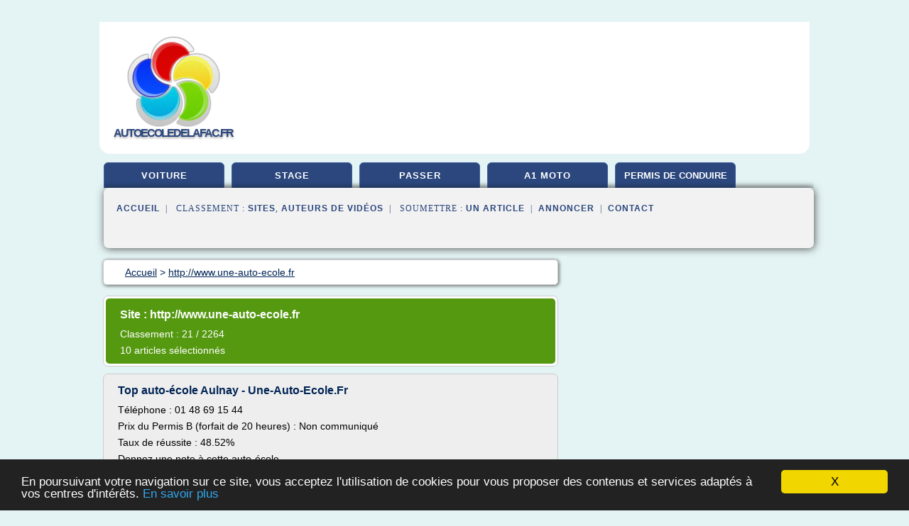

--- FILE ---
content_type: text/html; charset=UTF-8
request_url: https://www.autoecoledelafac.fr/au4/blog/www.une-auto-ecole.fr/0
body_size: 30098
content:
<html><head><title>
	S&#xE9;lection d'articles de : 
      http://www.une-auto-ecole.fr</title><meta http-equiv="content-type" content="text/html; charset=utf-8"/><meta name="description" content="&#10;&#9;S&#xE9;lection d'articles de : &#10;      http://www.une-auto-ecole.fr"/><meta name="keywords" content="&#10;&#9;S&#xE9;lection d'articles de : &#10;      http://www.une-auto-ecole.fr"/><meta content="General" name="rating"/><link href="/taggup/css/style,v2.css" rel="stylesheet" type="text/css"/><link href="/taggup/css/fluid_grid.css" rel="stylesheet" type="text/css"/><link href="/taggup/css/glow-tabs/tabs.css" rel="stylesheet" type="text/css"/><script type="text/javascript" src="/taggup//js/taggup.js"><!--NOT EMPTY--></script><script src="/taggup/domains/common/jquery/js/jquery-1.7.1.min.js"><!--NOT EMPTY--></script><script src="/taggup/domains/common/jquery/js/jquery-ui-1.8.17.custom.min.js"><!--NOT EMPTY--></script><link href="/taggup/domains/common/jquery/css/ui-lightness/jquery-ui-1.8.17.custom.css" media="all" type="text/css" rel="stylesheet"/><script type="text/javascript" src="/taggup/domains/common/windows_js_1.3/javascripts/prototype.js"><!--NOT EMPTY--></script><script type="text/javascript" src="/taggup/domains/common/windows_js_1.3/javascripts/window.js"><!--NOT EMPTY--></script><script type="text/javascript" src="/taggup/domains/common/windows_js_1.3/javascripts/effects.js"><!--NOT EMPTY--></script><script type="text/javascript" src="/taggup/domains/common/windows_js_1.3/javascripts/window_ext.js"><!--NOT EMPTY--></script><link href="/taggup/domains/common/windows_js_1.3/themes/default.css" rel="stylesheet" type="text/css"/><script type="text/javascript">var switchTo5x=true;</script>
<script type="text/javascript" src="https://w.sharethis.com/button/buttons.js"></script>
<script type="text/javascript" src="https://s.sharethis.com/loader.js"></script>

<script type="text/javascript">

   jQuery.noConflict();

   jQuery(document).ready(function(){
     jQuery("a.ext").click(function(){ 
        var url = this.href;

        jQuery.ajax({
        async: false,
        type: "GET",
        url: "/logger", 
        data: {
                sid: Math.random(), 
                clicked: url,
		source: window.location.href
        },
        contentType: "application/x-www-form-urlencoded; charset=UTF-8",
        cache: false
        });
        return true; 
    });
  });

  </script><meta name="viewport" content="width=device-width, initial-scale=1"/><script async="" src="//pagead2.googlesyndication.com/pagead/js/adsbygoogle.js"><!--NOT EMPTY--></script><script>
	  (adsbygoogle = window.adsbygoogle || []).push({
	    google_ad_client: "ca-pub-0960210551554417",
	    enable_page_level_ads: true
	  });
	</script></head><body id="top"><script type="text/javascript"><!--
            if(window.location.hash){ window.location.replace(window.location.hash.substr(1));
	      document.body.style.background = 'white';
            }
          --></script><script type="text/javascript">
  window.google_analytics_uacct = "UA-1031560-1"
</script>
<center><div id="fixed_header"><script type="text/javascript"><!--
        if(window.location.hash){ window.location.replace(window.location.hash.substr(1));
          document.getElementById("fixed_header").style.display="none";
        }
      --></script><div id="fixed_header_logo"><a href="/"><img border="0" src="/logo.png"/></a></div><div id="fixed_header_menu" style="padding-right: 30px"><a onclick="Element.show('navigation_menu'); Element.hide('show_menu');Element.show('hide_menu');" id="show_menu" style="cursor: pointer">Menu</a><a onclick="Element.hide('navigation_menu'); Element.hide('hide_menu');Element.show('show_menu');" id="hide_menu" style="cursor: pointer">Fermer Menu</a></div></div><script type="text/javascript">
    Element.hide('hide_menu');
  </script><div id="fixed_header_mobile"><script type="text/javascript"><!--
        if(window.location.hash){ window.location.replace(window.location.hash.substr(1));
          document.getElementById("fixed_header_mobile").style.display="none";
        }
      --></script><div id="fixed_header_logo"><a href="/"><img border="0" src="/logo.png"/></a></div><div id="fixed_header_menu" style="padding-right: 30px"><a onclick="Element.show('navigation_menu'); Element.hide('show_mobile_menu');Element.show('hide_mobile_menu');" id="show_mobile_menu" style="cursor: pointer">Menu</a><a onclick="Element.hide('navigation_menu'); Element.hide('hide_mobile_menu');Element.show('show_mobile_menu');" id="hide_mobile_menu" style="cursor: pointer">Fermer Menu</a></div></div><script type="text/javascript">
    Element.hide('hide_mobile_menu');
  </script><script type="text/javascript"><!--
     if(jQuery(window).outerWidth() > 768){
       jQuery("#fixed_header").hide();
     }

     jQuery(window).resize(function () {
        jQuery("#navigation_menu").hide();
        jQuery("#hide_mobile_menu").hide();
        jQuery("#show_mobile_menu").show();
        jQuery("#hide_menu").hide();
        jQuery("#show_menu").show();
        if (jQuery(this).scrollTop() > 80) {
           jQuery("#fixed_header").show();
        } else {
           jQuery("#fixed_header").hide();
        }
     });


     jQuery(window).scroll(function () { 
	jQuery("#navigation_menu").hide();
	jQuery("#hide_mobile_menu").hide();
	jQuery("#show_mobile_menu").show();
	jQuery("#hide_menu").hide();
	jQuery("#show_menu").show();

	if (jQuery(this).scrollTop() > 80) {
           jQuery("#fixed_header").show();
	} else {
	   jQuery("#fixed_header").hide();
	}
     });

      --></script><div id="container"><script type="text/javascript"><!--
        if(window.location.hash){ window.location.replace(window.location.hash.substr(1));
          document.getElementById("container").style.display="none";
	}
      --></script><!--header-top--><div class="logo_container"><table cellspacing="0" cellpadding="10" border="0"><tr><td align="center">      <a href="/">
        <img border="0" src="/logo.png"/>
      </a>
      <div class="logo"><a>autoecoledelafac.fr</a></div>

</td><td><div class="header_banner_ad"><script async src="//pagead2.googlesyndication.com/pagead/js/adsbygoogle.js"></script>
<!-- responsive-text-display -->
<ins class="adsbygoogle"
     style="display:block"
     data-ad-client="ca-pub-0960210551554417"
     data-ad-slot="9996705600"
     data-ad-format="auto"
     data-full-width-responsive="true"></ins>
<script>
(adsbygoogle = window.adsbygoogle || []).push({});
</script>

</div></td></tr></table></div><div id="navigation_menu"><ul><li><a href="/index.html">Accueil</a></li><li><a href="/index.html"> Permis Voiture</a></li><li><a href="/au4/2/stage+permis+de+conduire.html"> Stage Permis De Conduire</a></li><li><a href="/au4/3/passer+son+permis.html"> Passer Son Permis</a></li><li><a href="/au4/4/permis+a1+moto.html"> Permis A1 Moto</a></li><li><a href="/au4/5/permis+de+conduire.html"> Permis De Conduire</a></li><li><a href="/au4/top/blogs/0">Classement de Sites</a></li><li><a href="/au4/top/producers/0">Classement Auteurs de Vid&#xE9;os</a></li><li><a rel="nofollow" href="/submit.php">
        Soumettre 
      un article</a></li><li><a rel="nofollow" href="/advertise.php">Annoncer</a></li><li><a rel="nofollow" href="/contact.php">Contact</a></li></ul></div><script type="text/javascript">
             Element.hide('navigation_menu');
           </script><div id="header"><ul id="navigation"><li><a href="/index.html">voiture</a></li><li><a href="/au4/2/stage+permis+de+conduire.html">stage</a></li><li><a href="/au4/3/passer+son+permis.html">passer</a></li><li><a href="/au4/4/permis+a1+moto.html">a1 moto</a></li><li><a href="/au4/5/permis+de+conduire.html" style="letter-spacing: 0px;">permis de conduire</a></li><li class="shadow"/></ul><div id="subnavigation"><span>&#xA0;&#xA0;</span><a href="/index.html">Accueil</a><span>&#xA0;&#xA0;|&#xA0;&#xA0; 
        Classement :
      </span><a href="/au4/top/blogs/0">Sites</a><span>, </span><a href="/au4/top/producers/0">Auteurs de Vid&#xE9;os</a><span>&#xA0;&#xA0;|&#xA0;&#xA0; 
        Soumettre :
      </span><a rel="nofollow" href="/submit.php">un article</a><span>&#xA0;&#xA0;|&#xA0;&#xA0;</span><a rel="nofollow" href="/advertise.php">Annoncer</a><span>&#xA0;&#xA0;|&#xA0;&#xA0;</span><a rel="nofollow" href="/contact.php">Contact</a><div id="header_ad"><script type="text/javascript"><!--
        google_ad_client = "pub-0960210551554417";
        /* 728x15, created 3/31/11 */
        google_ad_slot = "0839699374";
        google_ad_width = 728;
        google_ad_height = 15;
        //-->
        </script>
        <script type="text/javascript"
        src="https://pagead2.googlesyndication.com/pagead/show_ads.js">
          <!--NOT EMPTY-->
        </script>
</div></div></div><div id="content"><div id="path"><ol vocab="http://schema.org/" typeof="BreadcrumbList" id="path_BreadcrumbList"><li property="itemListElement" typeof="ListItem"><a property="item" typeof="WebPage" href="/index.html"><span property="name">Accueil</span></a><meta property="position" content="1"/></li><li><span> &gt; </span></li><li property="itemListElement" typeof="ListItem"><a href="/au4/blog/www.une-auto-ecole.fr/0" property="item" typeof="WebPage"><span property="name">http://www.une-auto-ecole.fr</span></a><meta property="position" content="2"/></li></ol></div><div id="main_content"><script type="text/javascript">

          // pour &#xE9;viter le conflit entre prototype et jquery 
          // http://docs.jquery.com/Using_jQuery_with_Other_Libraries
          jQuery.noConflict();

	  jQuery(document).ready(function(){

	    if(window.location.hash){ window.location.replace(window.location.hash.substr(1));
	      var target = window.location.hash;
	      target = target.substring(1, target.length);

            //jQuery("a.ext").click(function (event) {
              //alert(jQuery(this).attr('href'));
              //event.preventDefault();
              // hide scroller
              jQuery("body").css("overflow", "hidden"); // 'auto' to show
	      // open iframe

	      jQuery('<div id="iframe_wrapper"><div id="iframe_header"><div id="iframe_logo"><a href="/"><img border="0" src="/logo.png"/></a></div><div id="iframe_linkmenu_button" class="overout"><a>Autres articles de ce site Web</a></div><div id="iframe_quit_button"><a href="'+target+'">Quitter [x]</a></div></div><div id="iframe_linkmenu" class="overout"/><div id="iframe_article_wrapper"><iframe id="iframe_article" src="'+target+'"/></div><img class="iframe_loader" border="0" src="/taggup/domains/common/ajax-loader.gif"/></div>').insertBefore(jQuery('body').children().last());

	      	
	      jQuery("#iframe_article").load(function (){
	        jQuery('.iframe_loader').hide(); 
	      });

	     jQuery('#iframe_linkmenu').load(window.location.pathname+',block');
	     jQuery('#iframe_linkmenu').hide();

	     jQuery('#iframe_linkmenu').zIndex(1000);
	     jQuery('#iframe_article_wrapper').zIndex(999);
	     jQuery('#iframe_container').zIndex(998);
	     jQuery('#iframe_header').zIndex(1001);


	     jQuery( "div.overout" )
		  .mouseover(function() {
		    jQuery('#iframe_linkmenu').show();
	          })
		  .mouseout(function() {
		    jQuery('#iframe_linkmenu').hide();
		  });

//	     alert(jQuery('#iframe_leftmenu').zIndex());
//	     alert(jQuery('#iframe_rightmenu').zIndex());
//	     alert(jQuery('#iframe_container').zIndex());

	     //win = new Window('1',{className: "dialog",
             //width: 250,
             //title: "HTML",
             //height: 150,
             //showEffectOptions: {duration:1.5}});

	     //win.setAjaxContent(window.location.pathname+',block',{method: 'get'});

             //win.setZIndex(9999);
             //WindowStore.show(win);
             //WindowStore.init();
             // showDebug();

            //});
	    }
          });
	</script><div id="blogView"><div id="mainTitle"><div id="mainTitle_inner"><h1>
        Site :
      http://www.une-auto-ecole.fr</h1><p>
        Classement : 
      21 / 2264</p><p>10
        articles s&#xE9;lectionn&#xE9;s
      </p></div></div><div id="itemList"><div class="evenItem"><h1>Top auto-&#xE9;cole Aulnay - Une-Auto-Ecole.Fr</h1><p>T&#xE9;l&#xE9;phone : 01 48 69 15 44</p><p>Prix du Permis B (forfait de 20 heures) : Non communiqu&#xE9;</p><p>Taux de r&#xE9;ussite : 48.52%</p><p>Donnez une note &#xE0; cette auto-&#xE9;cole</p><p>Top auto-&#xE9;cole Aulnay - Aulnay-sous-Bois 3 sur 5 bas&#xE9; sur 79 notes.</p><p>VN:F [1.9.22_1171]</p><p>Rating: 2.5/5 (79 votes cast)</p><p>Description compl&#xE8;te de l'auto-&#xE9;cole Top auto-&#xE9;cole Aulnay</p><p>L'&#xE9;tablissement de formation pour le passage du permis de conduire Top auto-&#xE9;cole Aulnay se situe 92, rue de Mitry dans Aulnay-sous-Bois, dans Seine-Saint-Denis, dans la r&#xE9;gion Ile-de-France. La formule classique la plus g&#xE9;n&#xE9;ralement propos&#xE9;e par les &#xE9;coles de...<read_more/></p><p><a target="_blank" href="/au4/blog/www.une-auto-ecole.fr/0#http://www.une-auto-ecole.fr/auto-ecole/top-auto-ecole-aulnay-aulnay-sous-bois/" class="ext" rel="nofollow">
        Lire la suite
      <img class="icon" border="0" src="/taggup/domains/common/ext_arrow.png"/></a></p><p><span class="property">Date: </span>2018-04-17 13:19:18</p><div class="tag_ad">

<style type="text/css">
@media (min-width: 769px) {
div.tag_ad_1_desktop {  }
div.tag_ad_1_mobile { display: none }
}

@media (max-width: 768px) {
div.tag_ad_1_mobile {  }
div.tag_ad_1_desktop { display: none }
}

</style>

<div class="tag_ad_1_desktop">

<script type="text/javascript"><!--
        google_ad_client = "pub-0960210551554417";
        /* 468x15, created 3/31/11 */
        google_ad_slot = "8030561878";
        google_ad_width = 468;
        google_ad_height = 15;
        //-->
        </script>
        <script type="text/javascript"
        src="https://pagead2.googlesyndication.com/pagead/show_ads.js">
          <!--NOT EMPTY-->
        </script>

</div>


<div class="tag_ad_1_mobile">

<script async src="//pagead2.googlesyndication.com/pagead/js/adsbygoogle.js"></script>
<!-- responsive-text-display -->
<ins class="adsbygoogle"
     style="display:block"
     data-ad-client="ca-pub-0960210551554417"
     data-ad-slot="9996705600"
     data-ad-format="auto"></ins>
<script>
(adsbygoogle = window.adsbygoogle || []).push({});
</script>

</div>
</div></div><div class="oddItem"><h2>Auto Moto Bateau Efr Rueil 2000 - une-auto-ecole.fr</h2><p>T&#xE9;l&#xE9;phone : 01 47 08 95 61</p><p>Prix du Permis B (forfait de 20 heures) : 1495EUR</p><p>Taux de r&#xE9;ussite : 56.69%</p><p>Donnez une note &#xE0; cette auto-&#xE9;cole</p><p>Auto Moto Bateau Efr Rueil 2000 - Rueil-Malmaison 2 sur 5 bas&#xE9; sur 110 notes.</p><p>VN:F [1.9.22_1171]</p><p>Rating: 2.0/5 (110 votes cast)</p><p>Description compl&#xE8;te de l'auto-&#xE9;cole Auto Moto Bateau Efr Rueil 2000</p><p>L'auto-&#xE9;cole Auto Moto Bateau Efr Rueil 2000 est domicili&#xE9;e 12, Avenue Edourd Belin &#xE0; Rueil-Malmaison, dans Hauts-de-Seine, en Ile-de-France. La formule classique la plus souvent propos&#xE9;e par les auto-&#xE9;coles est celle de 20 heures de conduite. Ce forfait vous aidera de surmonter au...<read_more/></p><p><a target="_blank" href="/au4/blog/www.une-auto-ecole.fr/0#http://www.une-auto-ecole.fr/auto-ecole/auto-moto-bateau-efr-rueil-2000-rueil-malmaison/" class="ext" rel="nofollow">
        Lire la suite
      <img class="icon" border="0" src="/taggup/domains/common/ext_arrow.png"/></a></p><p><span class="property">Date: </span>2018-01-12 22:46:11</p><div class="tag_ad">

<style type="text/css">
@media (min-width: 769px) {
div.tag_ad_2_desktop {  }
div.tag_ad_2_mobile { display: none }
}

@media (max-width: 768px) {
div.tag_ad_2_mobile {  }
div.tag_ad_2_desktop { display: none }
}

</style>

<div class="tag_ad_2_desktop">

<script type="text/javascript"><!--
        google_ad_client = "pub-0960210551554417";
        /* 468x15, created 3/31/11 */
        google_ad_slot = "8030561878";
        google_ad_width = 468;
        google_ad_height = 15;
        //-->
        </script>
        <script type="text/javascript"
        src="https://pagead2.googlesyndication.com/pagead/show_ads.js">
          <!--NOT EMPTY-->
        </script>

</div>


<div class="tag_ad_2_mobile">

<script async src="//pagead2.googlesyndication.com/pagead/js/adsbygoogle.js"></script>
<!-- responsive-text-display -->
<ins class="adsbygoogle"
     style="display:block"
     data-ad-client="ca-pub-0960210551554417"
     data-ad-slot="9996705600"
     data-ad-format="auto"></ins>
<script>
(adsbygoogle = window.adsbygoogle || []).push({});
</script>

</div>
</div></div><div class="evenItem"><h2>Ecole de Conduite Saint-Charles - une-auto-ecole.fr</h2><p>T&#xE9;l&#xE9;phone : 01 40 60 05 04</p><p>Prix du Permis B (forfait de 20 heures) : 1090EUR</p><p>Taux de r&#xE9;ussite : 57.11%</p><p>Donnez une note &#xE0; cette auto-&#xE9;cole</p><p>Ecole de Conduite Saint-Charles - Paris 15&#xE8;me 2 sur 5 bas&#xE9; sur 142 notes.</p><p>VN:F [1.9.22_1171]</p><p>Rating: 1.5/5 (142 votes cast)</p><p>Description compl&#xE8;te de l'auto-&#xE9;cole Ecole de Conduite Saint-Charles</p><p>Vous vous rendrez facilement &#xE0; l'&#xE9;cole de formation Ecole de Conduite Saint-Charles au 183, Rue Saint-Charles dans Paris 15&#xE8;me,  Paris,  Ile-de-France. Le forfait de base le plus g&#xE9;n&#xE9;ralement propos&#xE9; par les auto-&#xE9;coles est celle de 20 heures de conduite. Cette...<read_more/></p><p><a target="_blank" href="/au4/blog/www.une-auto-ecole.fr/0#http://www.une-auto-ecole.fr/auto-ecole/ecole-de-conduite-saint-charles-paris-15eme/" class="ext" rel="nofollow">
        Lire la suite
      <img class="icon" border="0" src="/taggup/domains/common/ext_arrow.png"/></a></p><p><span class="property">Date: </span>2018-01-12 22:32:05</p><div class="tag_ad">
<script async src="//pagead2.googlesyndication.com/pagead/js/adsbygoogle.js"></script>
<!-- responsive-text-display -->
<ins class="adsbygoogle"
     style="display:block"
     data-ad-client="ca-pub-0960210551554417"
     data-ad-slot="9996705600"
     data-ad-format="auto"></ins>
<script>
(adsbygoogle = window.adsbygoogle || []).push({});
</script>

</div></div><div class="oddItem"><h2>Auto-&#xE9;cole de la Gare - Noisy-le-Sec - Une-Auto-Ecole.Fr</h2><p>T&#xE9;l&#xE9;phone : 01 48 32 79 58</p><p>Prix du Permis B (forfait de 20 heures) : Non communiqu&#xE9;</p><p>Taux de r&#xE9;ussite : 63.59%</p><p>Donnez une note &#xE0; cette auto-&#xE9;cole</p><p>Auto-&#xE9;cole de la Gare - Noisy-le-Sec 1 sur 5 bas&#xE9; sur 80 notes.</p><p>VN:F [1.9.22_1171]</p><p>Rating: 0.5/5 (80 votes cast)</p><p>Description compl&#xE8;te de l'auto-&#xE9;cole Auto-&#xE9;cole de la Gare</p><p>L'&#xE9;cole de formation Auto-&#xE9;cole de la Gare se situe 12, Boulevard de la R&#xE9;publique dans Noisy-le-Sec,  Seine-Saint-Denis,  Ile-de-France. Le forfait classique le plus souvent propos&#xE9; par les auto-&#xE9;coles est celle de 20 heures de conduite. Cette formule vous permettra de r&#xE9;ussir...<read_more/></p><p><a target="_blank" href="/au4/blog/www.une-auto-ecole.fr/0#http://www.une-auto-ecole.fr/auto-ecole/auto-ecole-de-la-gare-noisy-le-sec/" class="ext" rel="nofollow">
        Lire la suite
      <img class="icon" border="0" src="/taggup/domains/common/ext_arrow.png"/></a></p><p><span class="property">Date: </span>2018-01-12 22:13:34</p></div><div class="evenItem"><h2>Auto Ecole Du Centre - Nantes - Informations pratiques sur ...</h2><p>Auto Ecole Du Centre - Nantes</p><p>Bienvenue sur la page personnelle de l'auto-&#xE9;cole Auto Ecole Du Centre.</p><p>Une-Auto-Ecole.fr a rassembl&#xE9; toutes les informations importantes &#xE0; savoir sur cette auto-&#xE9;cole Nantes . Vous trouverez donc ci-dessous les coordonn&#xE9;es pour les contacter(t&#xE9;l&#xE9;phone, adresse, etc.), ainsi que des informations compl&#xE9;mentaires &#xE0; propos des prix des diff&#xE9;rents forfaits....<read_more/></p><p><a target="_blank" href="/au4/blog/www.une-auto-ecole.fr/0#http://www.une-auto-ecole.fr/auto-ecole/auto-ecole-du-centre-nantes/" class="ext" rel="nofollow">
        Lire la suite
      <img class="icon" border="0" src="/taggup/domains/common/ext_arrow.png"/></a></p><p/></div><div class="oddItem"><h2>Auto Ecole Du Champ De Mars - Vannes - Nantes ...</h2><p>Loire-Atlantique, Pays de la Loire</p><p>Informations compl&#xE9;mentaires</p><p>T&#xE9;l&#xE9;phone : 02 40 89 72 32</p><p>Prix du Permis B (forfait de 20 heures) : 1168EUR</p><p>Taux de r&#xE9;ussite : 67.1%</p><p>Donnez une note &#xE0; cette auto-&#xE9;cole</p><p>Auto Ecole Du Champ De Mars - Vannes - Nantes 1 sur 5 bas&#xE9; sur 126 notes.</p><p>VN:F [1.9.22_1171]</p><p>Rating: 0.5/5 (126 votes cast)</p><p>Description compl&#xE8;te de l'auto-&#xE9;cole Auto Ecole Du Champ De Mars - Vannes</p><p>L'&#xE9;cole de formation Auto Ecole Du Champ De Mars - Vannes se situe 118, Route De Vannes dans Nantes,  Loire-Atlantique,  Pays de la Loire. L'&#xE9;tablissement de formation pour le permis de conduire pr&#xE9;sente...<read_more/></p><p><a target="_blank" href="/au4/blog/www.une-auto-ecole.fr/0#http://www.une-auto-ecole.fr/auto-ecole/auto-ecole-du-champ-de-mars-vannes-nantes/" class="ext" rel="nofollow">
        Lire la suite
      <img class="icon" border="0" src="/taggup/domains/common/ext_arrow.png"/></a></p><p><span class="property">Date: </span>2018-02-14 21:47:49</p></div><div class="evenItem"><h2>Ecole De Conduite Fran&#xE7;aise (ecf) - Saint Malo - Rennes ...</h2><p>T&#xE9;l&#xE9;phone : 02 99 30 38 10</p><p>Prix du Permis B (forfait de 20 heures) : 1271EUR</p><p>Taux de r&#xE9;ussite : Non communiqu&#xE9;</p><p>Donnez une note &#xE0; cette auto-&#xE9;cole</p><p>Ecole De Conduite Fran&#xE7;aise (ecf) - Saint Malo - Rennes 1 sur 5 bas&#xE9; sur 122 notes.</p><p>VN:F [1.9.22_1171]</p><p>Rating: 0.5/5 (122 votes cast)</p><p>Description compl&#xE8;te de l'auto-&#xE9;cole Ecole De Conduite Fran&#xE7;aise (ecf) - Saint Malo</p><p>Vous vous rendrez ais&#xE9;ment &#xE0; l'&#xE9;cole de formation Ecole De Conduite Fran&#xE7;aise (ecf) - Saint Malo au 41, Rue De Saint Malo &#xE0; Rennes,  Ille-et-Vilaine, en Bretagne. La formule classique la plus souvent propos&#xE9;e par les auto-&#xE9;coles est celle de...<read_more/></p><p><a target="_blank" href="/au4/blog/www.une-auto-ecole.fr/0#http://www.une-auto-ecole.fr/auto-ecole/ecole-de-conduite-francaise-ecf-saint-malo-rennes/" class="ext" rel="nofollow">
        Lire la suite
      <img class="icon" border="0" src="/taggup/domains/common/ext_arrow.png"/></a></p><p/></div><div class="oddItem"><h2>Auto Ecole Du Champ De Mars - Four&#xE9; - Nantes ...</h2><p>Loire-Atlantique, Pays de la Loire</p><p>Informations compl&#xE9;mentaires</p><p>T&#xE9;l&#xE9;phone : 02 40 89 72 32</p><p>Prix du Permis B (forfait de 20 heures) : 1175EUR</p><p>Taux de r&#xE9;ussite : 69.74%</p><p>Donnez une note &#xE0; cette auto-&#xE9;cole</p><p>Auto Ecole Du Champ De Mars - Four&#xE9; - Nantes 1 sur 5 bas&#xE9; sur 74 notes.</p><p>VN:F [1.9.22_1171]</p><p>Rating: 1.0/5 (74 votes cast)</p><p>Description compl&#xE8;te de l'auto-&#xE9;cole Auto Ecole Du Champ De Mars - Four&#xE9;</p><p>Auto Ecole Du Champ De Mars - Four&#xE9; 34, Rue Four&#xE9; &#xE0; Nantes,  Loire-Atlantique, dans la r&#xE9;gion Pays de la Loire. Le forfait de base le plus g&#xE9;n&#xE9;ralement propos&#xE9; par les &#xE9;coles de conduite est celle...<read_more/></p><p><a target="_blank" href="/au4/blog/www.une-auto-ecole.fr/0#http://www.une-auto-ecole.fr/auto-ecole/auto-ecole-du-champ-de-mars-foure-nantes/" class="ext" rel="nofollow">
        Lire la suite
      <img class="icon" border="0" src="/taggup/domains/common/ext_arrow.png"/></a></p><p/></div><div class="evenItem"><h2>Ecole De Conduite Fran&#xE7;aise (ecf) &#x2013; Georges Patton &#x2013; Rennes</h2><p>T&#xE9;l&#xE9;phone : 02 99 63 26 79</p><p>Prix du Permis B (forfait de 20 heures) : 1281EUR</p><p>Taux de r&#xE9;ussite : 50.09%</p><p>Donnez une note &#xE0; cette auto-&#xE9;cole</p><p>Ecole De Conduite Fran&#xE7;aise (ecf) - Georges Patton - Rennes 3 sur 5 bas&#xE9; sur 100 notes.</p><p>VN:F [1.9.22_1171]</p><p>Rating: 2.5/5 (100 votes cast)</p><p>Description compl&#xE8;te de l'auto-&#xE9;cole Ecole De Conduite Fran&#xE7;aise (ecf) - Georges Patton</p><p>Ecole De Conduite Fran&#xE7;aise (ecf) - Georges Patton se situe 253, Avenue Du G&#xE9;n&#xE9;ral Georges S. Patton &#xE0; Rennes,  Ille-et-Vilaine, en Bretagne. L'&#xE9;tablissement de formation pour le permis de conduire sugg&#xE8;re diff&#xE9;rents forfaits pour...<read_more/></p><p><a target="_blank" href="/au4/blog/www.une-auto-ecole.fr/0#http://www.une-auto-ecole.fr/auto-ecole/ecole-de-conduite-francaise-ecf-georges-patton-rennes/" class="ext" rel="nofollow">
        Lire la suite
      <img class="icon" border="0" src="/taggup/domains/common/ext_arrow.png"/></a></p><p><span class="property">Date: </span>2018-04-17 16:21:24</p></div><div class="oddItem"><h2>Auto-&#xE9;cole de la Gare Montereau - une-auto-ecole.fr</h2><p>T&#xE9;l&#xE9;phone : 01 64 32 03 35</p><p>Prix du Permis B (forfait de 20 heures) : Non communiqu&#xE9;</p><p>Taux de r&#xE9;ussite : 69.02%</p><p>Donnez une note &#xE0; cette auto-&#xE9;cole</p><p>Auto-&#xE9;cole de la Gare Montereau - Montereau-Fault-Yonne 2 sur 5 bas&#xE9; sur 134 notes.</p><p>VN:F [1.9.22_1171]</p><p>Rating: 2.0/5 (134 votes cast)</p><p>Description compl&#xE8;te de l'auto-&#xE9;cole Auto-&#xE9;cole de la Gare Montereau</p><p>L'&#xE9;tablissement de formation pour la licence de conduire Auto-&#xE9;cole de la Gare Montereau se trouve 4, Rue du 8 mai 1945 &#xE0; Montereau-Fault-Yonne, dans le d&#xE9;partement de Seine-et-Marne,  Ile-de-France. L'auto-&#xE9;cole offre diff&#xE9;rents forfaits pour...<read_more/></p><p><a target="_blank" href="/au4/blog/www.une-auto-ecole.fr/0#http://www.une-auto-ecole.fr/auto-ecole/auto-ecole-de-la-gare-montereau-montereau-fault-yonne/" class="ext" rel="nofollow">
        Lire la suite
      <img class="icon" border="0" src="/taggup/domains/common/ext_arrow.png"/></a></p><p><span class="property">Date: </span>2018-01-12 22:13:26</p></div></div><div class="pagination"><div class="pagination_inner"><p>10
        Ressources 
      </p></div></div></div></div></div><div id="tags"><div class="large_image_ad">
<!-- mobile :  320 x 100
     https://support.google.com/adsense/answer/6357180
     pc : non affich�
-->

<style type="text/css">
@media (min-width: 769px) {
div.large_image_ad_mobile { display: none }
}

@media (max-width: 768px) {
div.large_image_ad_mobile { padding: 10px; }
}

</style>

<div class="large_image_ad_desktop">

<script async src="//pagead2.googlesyndication.com/pagead/js/adsbygoogle.js"></script>
<!-- responsive-text-display -->
<ins class="adsbygoogle"
     style="display:block"
     data-ad-client="ca-pub-0960210551554417"
     data-ad-slot="9996705600"
     data-ad-format="auto"
     data-full-width-responsive="true"></ins>
<script>
(adsbygoogle = window.adsbygoogle || []).push({});
</script>

</div>



<div class="large_image_ad_mobile">

</div>
</div></div><div id="footer"><div id="footer_content"><!--footer-top--><a href="/index.html">Accueil</a><span> | </span><a rel="nofollow" href="/taggup/legal/fr/legal.xhtml" target="_blank">Mentions l&#xE9;gales</a><span> | </span><a rel="nofollow" href="/taggup/legal/fr/tos.xhtml" target="_blank">Conditions g&#xE9;n&#xE9;rales d'utilisation</a><span> | </span><a rel="nofollow" href="/taggup/legal/fr/cookies_more.html" target="_blank">Utilisation des cookies</a><span> | </span><a rel="nofollow" href="javascript:window.location= '/about.php?subject='+location.href">Contact &#xE0; propos de cette page</a><br/><a href="/taggup/legal/fr/tos.xhtml" rel="nofollow" target="_blank">Pour ajouter ou supprimer un site, voir l'article 4 des CGUs</a><!--footer-bottom--><br/><br/><br/><br/><br/><br/></div></div></div></center><script src="https://www.google-analytics.com/urchin.js" type="text/javascript">
</script>
<script type="text/javascript">
  _uacct = "UA-1031560-1";
  urchinTracker();
</script>
<script type="text/javascript" src="/share/js/astrack.js">
</script>

<script type="text/javascript">stLight.options({publisher: "58075759-4f0f-4b91-b2c3-98e78500ec08", doNotHash: false, doNotCopy: false, hashAddressBar: false});</script>
<script>
var options={ "publisher": "58075759-4f0f-4b91-b2c3-98e78500ec08", "logo": { "visible": false, "url": "", "img": "//sd.sharethis.com/disc/images/demo_logo.png", "height": 45}, "ad": { "visible": false, "openDelay": "5", "closeDelay": "0"}, "livestream": { "domain": "", "type": "sharethis"}, "ticker": { "visible": false, "domain": "", "title": "", "type": "sharethis"}, "facebook": { "visible": false, "profile": "sharethis"}, "fblike": { "visible": false, "url": ""}, "twitter": { "visible": false, "user": "sharethis"}, "twfollow": { "visible": false}, "custom": [{ "visible": false, "title": "Custom 1", "url": "", "img": "", "popup": false, "popupCustom": { "width": 300, "height": 250}}, { "visible": false, "title": "Custom 2", "url": "", "img": "", "popup": false, "popupCustom": { "width": 300, "height": 250}}, { "visible": false, "title": "Custom 3", "url": "", "img": "", "popup": false, "popupCustom": { "width": 300, "height": 250} }], "chicklets": { "items": ["facebook", "twitter", "linkedin", "pinterest", "email", "sharethis"]} };
var st_bar_widget = new sharethis.widgets.sharebar(options);
</script>

<script type="text/javascript"><!--
    window.cookieconsent_options = {"message":"En poursuivant votre navigation sur ce site, vous acceptez l'utilisation de cookies pour vous proposer des contenus et services adapt&eacute;s &agrave; vos centres d'int&eacute;r&ecirc;ts.","dismiss":"X","learnMore":"En savoir plus","link":"javascript:popupthis('cookies_more.html')","theme":"dark-bottom"};
    //--></script><script type="text/javascript" src="/taggup/domains/common/cookieconsent2_v1.0.9/cookieconsent.min.js"><!--NOT EMPTY--></script></body></html>
